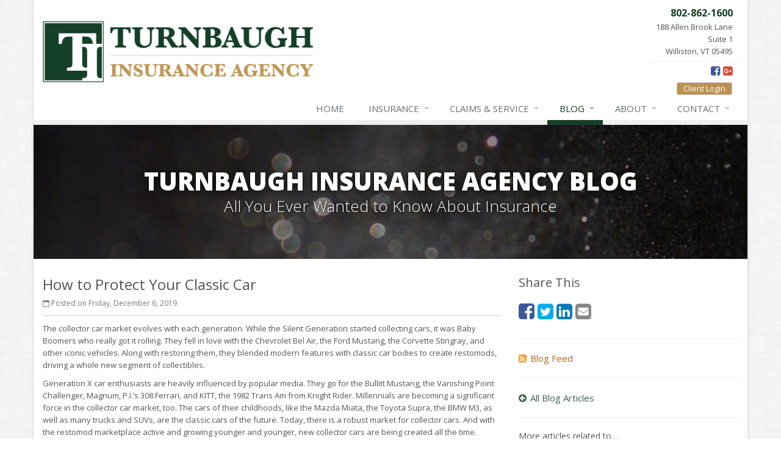

--- FILE ---
content_type: text/html
request_url: https://www.turnbaughinsurance.com/blog/2019/12/how-to-protect-your-classic-car
body_size: 5970
content:
<!DOCTYPE html><html lang="en" class="no-js"><head><meta charset="utf-8"><meta name="viewport" content="width=device-width, initial-scale=1.0"><link rel="preconnect" href="https://fonts.gstatic.com"><link href="https://fonts.googleapis.com/css2?family=Open+Sans:wght@300;400;600;700;800&amp;display=swap" rel="stylesheet"><link rel="preload" href="/fonts/fontawesome-webfont.woff2?v=4.5.0" as="font" type="font/woff2" crossorigin><link href="/stylesheets/site.v1767847959.css" media="all" rel="stylesheet" type="text/css"/><meta name="keywords" content="Classic Car Insurance, Auto Insurance"/><meta name="description" content="The collector car market evolves with each generation. While the Silent Generation started collecting cars, it was Baby Boomers who really got it..."/><meta property="og:title" content="How to Protect Your Classic Car | Turnbaugh Insurance"/><meta property="og:type" content="article"/><meta property="og:url" content="https://www.turnbaughinsurance.com/blog/2019/12/how-to-protect-your-classic-car"/><meta property="og:image" content="https://www.turnbaughinsurance.com/apple-touch-icon.png"/><meta property="og:image:width" content="200"/><meta property="og:image:height" content="200"/><meta property="og:description" content="The collector car market evolves with each generation. While the Silent Generation started collecting cars, it was Baby Boomers who really got it..."/><meta property="og:site_name" content="www.turnbaughinsurance.com"/><title>How to Protect Your Classic Car | Turnbaugh Insurance in Burlington, Vermont</title><link rel="alternate" type="application/rss+xml" title="Insurance News RSS Feed" href="/blog/feed.xml"/><link rel="canonical" href="https://www.turnbaughinsurance.com/blog/2019/12/how-to-protect-your-classic-car"/><script id="gase" data-pt="How to Protect Your Classic Car">/*<![CDATA[*/!function(i,s,o,g,r,a,m){i.GoogleAnalyticsObject=r,i[r]=i[r]||function(){(i[r].q=i[r].q||[]).push(arguments)},i[r].l=1*new Date,a=s.createElement(o),m=s.getElementsByTagName(o)[0],a.async=1,a.src=g,m.parentNode.insertBefore(a,m)}(window,document,"script","//www.google-analytics.com/analytics.js","ga"),ga("create","UA-41444493-34","auto");var gase=document.getElementById("gase");gase&&ga("set","title",gase.getAttribute("data-pt")),ga("send","pageview");/*]]>*/</script></head><body class="news-pg blog-lt boxed-layout container"><div class="a11y-help"><a href="#content" class="a11y-skip">Skip to content</a></div><div class="wrapper"><div class="header"><div class="container"><div class="logo"><a href="/"> <img src="/images/turnbaugh-insurance-agency-logo.v1472601620.gif" alt="Turnbaugh Insurance Agency homepage" width="443" height="100"/> </a></div><div class="topbar"><div class="header-contact-info"><div class="office"><a href="/contact" class="office-link"> <strong class="phone">802-862-1600</strong><div class="address">188 Allen Brook Lane<br/>Suite 1<br/>Williston, VT 05495</div></a></div></div><ul class="header-social social-icons"><li><a href="https://www.facebook.com/pages/Turnbaugh-Insurance-Agency/112570712149307?sk=app_279919758690516&amp;ref=page_internal" class="facebook tooltips" data-toggle="tooltip" data-placement="top" data-original-title="Facebook" aria-label="Facebook" ><i class="fa fa-facebook-square"></i></a></li><li><a href="https://plus.google.com/109766471896588969405/about?gl=us&amp;hl=en" class="google-plus tooltips" data-toggle="tooltip" data-placement="top" data-original-title="Google Plus" aria-label="Google Plus" ><i class="fa fa-google-plus-square"></i></a></li></ul><div class="clearfix"></div><a href="https://portal.csr24.com/mvc/8621600" class="external-service-link">Client Login</a><div class="clearfix"></div></div><button type="button" class="navbar-toggle" data-toggle="collapse" data-target=".navbar-responsive-collapse" aria-label="Toggle navigation"> <span class="sr-only">Toggle navigation</span> <span class="fa fa-bars"></span> </button></div><div class="collapse navbar-collapse navbar-responsive-collapse"><div class="container"><ul class="nav navbar-nav"><li class="nav-item-home"><a href="/">Home</a></li><li class="nav-item-insurance dropdown"><a href="/insurance-products" class="dropdown-toggle">Insurance</a></li><li class="nav-item-claims-service dropdown"><a href="/service-center" class="dropdown-toggle">Claims &amp; Service</a></li><li class="nav-item-blog dropdown"><a href="/blog" class="dropdown-toggle">Blog</a></li><li class="nav-item-about dropdown"><a href="/about" class="dropdown-toggle">About</a></li><li class="nav-item-contact dropdown"><a href="/contact" class="dropdown-toggle">Contact</a></li></ul></div></div></div><a name="content"></a><div class="page-heading photo-black-glitter"><div class="container"><h2>Turnbaugh Insurance Agency Blog</h2><h3>All You Ever Wanted to Know About Insurance</h3></div></div><div class="container content-xs"><div class="row"><div class="col-sm-8 col-md-8"><div class="blog-post"><h2 class="blog-post-title">How to Protect Your Classic Car</h2><ul class="list-inline blog-post-info"><li class="blog-post-date"><i class="fa fa-calendar-o"></i> Posted on Friday, December 6, 2019</li></ul><div class="hidden-sm hidden-md hidden-lg"><div class="feature social-share-feature social-feature sidebar-social"><h3>Share This</h3><ul class="social-icons"><li><a href="https://www.facebook.com/sharer.php?u=https%3A%2F%2Fwww.turnbaughinsurance.com%2Fblog%2F2019%2F12%2Fhow-to-protect-your-classic-car" class="facebook tooltips" target="_blank" data-toggle="tooltip" data-placement="top" data-original-title="Facebook" aria-label="Facebook" ><i class="fa fa-facebook-square"></i></a></li><li><a href="https://twitter.com/share?url=https%3A%2F%2Fwww.turnbaughinsurance.com%2Fblog%2F2019%2F12%2Fhow-to-protect-your-classic-car&amp;text=How+to+Protect+Your+Classic+Car" class="twitter tooltips" target="_blank" data-toggle="tooltip" data-placement="top" data-original-title="Twitter" aria-label="Twitter" ><i class="fa fa-twitter-square"></i></a></li><li><a href="https://www.linkedin.com/shareArticle?url=https%3A%2F%2Fwww.turnbaughinsurance.com%2Fblog%2F2019%2F12%2Fhow-to-protect-your-classic-car&amp;title=How+to+Protect+Your+Classic+Car" class="linkedin tooltips" target="_blank" data-toggle="tooltip" data-placement="top" data-original-title="LinkedIn" aria-label="LinkedIn" ><i class="fa fa-linkedin-square"></i></a></li><li><a href="mailto:?subject=How+to+Protect+Your+Classic+Car&amp;body=Thought+you+might+be+interested...%0A%0AHow+to+Protect+Your+Classic+Car%0Ahttps%3A%2F%2Fwww.turnbaughinsurance.com%2Fblog%2F2019%2F12%2Fhow-to-protect-your-classic-car" class="email tooltips" target="_blank" data-toggle="tooltip" data-placement="top" data-original-title="Email" aria-label="Email" ><i class="fa fa-envelope-square"></i></a></li></ul></div></div><div class="blog-post-content"><p> The collector car market evolves with each generation. While the Silent Generation started collecting cars, it was Baby Boomers who really got it rolling. They fell in love with the Chevrolet Bel Air, the Ford Mustang, the Corvette Stingray, and other iconic vehicles. Along with restoring them, they blended modern features with classic car bodies to create restomods, driving a whole new segment of collectibles.</p><p> Generation X car enthusiasts are heavily influenced by popular media. They go for the Bullitt Mustang, the Vanishing Point Challenger, Magnum, P.I.’s 308 Ferrari, and KITT, the 1982 Trans Am from Knight Rider. Millennials are becoming a significant force in the collector car market, too. The cars of their childhoods, like the Mazda Miata, the Toyota Supra, the BMW M3, as well as many trucks and SUVs, are the classic cars of the future. Today, there is a robust market for collector cars. And with the restomod marketplace active and growing younger and younger, new collector cars are being created all the time.</p><p><strong>Coverage You Need for Less than a Dollar a Day</strong></p><p> Though there are many types of classic cars, they all have something in common &mdash; they need protection. When choosing the right policy, there a few keys things to consider, including how much you drive it. If it’s fewer than 5,000 miles per year you’ll qualify for lower, limited use rates.</p><p> Agreed value is another essential feature. Unlike other vehicles, classics often appreciate over time. So if your car is declared a total loss after being stolen or damaged, you get the amount we mutually agreed upon when you took out your policy. All you pay is the deductible. No depreciation, no confusion, just the full value back.</p><p> Your classic, collectible, or vintage vehicle is more than just a car &mdash; it’s a labor of love, a hobby, and an investment all rolled into one. Whether you’re cruising the open road or showing it off at a weekend rally, get the peace of mind of knowing you’re covered should anything happen to your treasured ride.</p><p> To learn more about protecting your special vehicle, give us a call today.</p><p class="article_credit"><a title="How to Protect Your Classic Car" href="https://www.facebook.com/notes/safeco-insurance/how-to-protect-your-classic-car/10156340528951254/">Reposted with permission from the original author, Safeco Insurance.</a></p><div class="clearfix"></div></div></div><hr><div class="feature social-share-feature social-feature sidebar-social"><h3>Share This</h3><ul class="social-icons"><li><a href="https://www.facebook.com/sharer.php?u=https%3A%2F%2Fwww.turnbaughinsurance.com%2Fblog%2F2019%2F12%2Fhow-to-protect-your-classic-car" class="facebook tooltips" target="_blank" data-toggle="tooltip" data-placement="top" data-original-title="Facebook" aria-label="Facebook" ><i class="fa fa-facebook-square"></i></a></li><li><a href="https://twitter.com/share?url=https%3A%2F%2Fwww.turnbaughinsurance.com%2Fblog%2F2019%2F12%2Fhow-to-protect-your-classic-car&amp;text=How+to+Protect+Your+Classic+Car" class="twitter tooltips" target="_blank" data-toggle="tooltip" data-placement="top" data-original-title="Twitter" aria-label="Twitter" ><i class="fa fa-twitter-square"></i></a></li><li><a href="https://www.linkedin.com/shareArticle?url=https%3A%2F%2Fwww.turnbaughinsurance.com%2Fblog%2F2019%2F12%2Fhow-to-protect-your-classic-car&amp;title=How+to+Protect+Your+Classic+Car" class="linkedin tooltips" target="_blank" data-toggle="tooltip" data-placement="top" data-original-title="LinkedIn" aria-label="LinkedIn" ><i class="fa fa-linkedin-square"></i></a></li><li><a href="mailto:?subject=How+to+Protect+Your+Classic+Car&amp;body=Thought+you+might+be+interested...%0A%0AHow+to+Protect+Your+Classic+Car%0Ahttps%3A%2F%2Fwww.turnbaughinsurance.com%2Fblog%2F2019%2F12%2Fhow-to-protect-your-classic-car" class="email tooltips" target="_blank" data-toggle="tooltip" data-placement="top" data-original-title="Email" aria-label="Email" ><i class="fa fa-envelope-square"></i></a></li></ul></div></div><div class="col-sm-4 col-md-4"><div class="sidebar"><div class="hidden-xs hidden-ms"><div class="feature social-share-feature social-feature sidebar-social"><h3>Share This</h3><ul class="social-icons"><li><a href="https://www.facebook.com/sharer.php?u=https%3A%2F%2Fwww.turnbaughinsurance.com%2Fblog%2F2019%2F12%2Fhow-to-protect-your-classic-car" class="facebook tooltips" target="_blank" data-toggle="tooltip" data-placement="top" data-original-title="Facebook" aria-label="Facebook" ><i class="fa fa-facebook-square"></i></a></li><li><a href="https://twitter.com/share?url=https%3A%2F%2Fwww.turnbaughinsurance.com%2Fblog%2F2019%2F12%2Fhow-to-protect-your-classic-car&amp;text=How+to+Protect+Your+Classic+Car" class="twitter tooltips" target="_blank" data-toggle="tooltip" data-placement="top" data-original-title="Twitter" aria-label="Twitter" ><i class="fa fa-twitter-square"></i></a></li><li><a href="https://www.linkedin.com/shareArticle?url=https%3A%2F%2Fwww.turnbaughinsurance.com%2Fblog%2F2019%2F12%2Fhow-to-protect-your-classic-car&amp;title=How+to+Protect+Your+Classic+Car" class="linkedin tooltips" target="_blank" data-toggle="tooltip" data-placement="top" data-original-title="LinkedIn" aria-label="LinkedIn" ><i class="fa fa-linkedin-square"></i></a></li><li><a href="mailto:?subject=How+to+Protect+Your+Classic+Car&amp;body=Thought+you+might+be+interested...%0A%0AHow+to+Protect+Your+Classic+Car%0Ahttps%3A%2F%2Fwww.turnbaughinsurance.com%2Fblog%2F2019%2F12%2Fhow-to-protect-your-classic-car" class="email tooltips" target="_blank" data-toggle="tooltip" data-placement="top" data-original-title="Email" aria-label="Email" ><i class="fa fa-envelope-square"></i></a></li></ul></div><hr class="sidebar-divider"></div><div><a class="feed-link" href="/blog/feed.xml"><i class="fa fa-rss-square"></i>Blog Feed</a></div><hr class="sidebar-divider"><div><a class="all-articles-link" href="/blog"><i class="fa fa-arrow-circle-left"></i>All Blog Articles</a></div><hr class="sidebar-divider"><div><h5>More articles related to&hellip;</h5><ul class="blog-tags-list"><li><a href="/blog/tag/classic-car-insurance">Classic Car Insurance</a></li><li><a href="/blog/tag/auto-insurance">Auto Insurance</a></li></ul></div><hr class="sidebar-divider"><div><h5>Learn more about&hellip;</h5><ul class="blog-products-list"><li><a href="/classic-car-insurance">Classic Car Insurance</a></li><li><a href="/auto-insurance">Auto Insurance</a></li></ul></div><hr class="sidebar-divider"><div class="feature quote-feature"><div class="quick-quote"><div class="form-container form-container-quick-quote sidebar-form-container"><div class="form-results-pre"></div><form action="/blog/2019/12/how-to-protect-your-classic-car" method="post" id="quick_quote_form"> <fieldset class="form-section form-section-quick-quote" data-group="quick_quote"><div class="headline form-section-headline"><h3 class="has-icon"><i class="fa fa-star"></i> Quick Quote</h3></div><div class="form-groups"><div class="form-group form-group-name required" ><label for="quick_quote_name" id="quick_quote_name_label" class="first_last_name_label control-label">First &amp; Last Name <span class="required-field-marker" title="Required">&#10038;</span> </label><div class="input-group"><span class="input-group-addon form-field-prefix"><i class="fa fa-fw fa-user"></i></span> <input type="text" name="quick_quote[name]" id="quick_quote_name" value="" class="form-control" aria-required="true" size="30"/></div></div><div class="form-group form-group-email required" ><label for="quick_quote_email" id="quick_quote_email_label" class="email_label control-label">Email <span class="required-field-marker" title="Required">&#10038;</span> </label><div class="input-group"><span class="input-group-addon form-field-prefix"><i class="fa fa-fw fa-envelope"></i></span> <input type="email" name="quick_quote[email]" id="quick_quote_email" value="" class="form-control" aria-required="true" size="30"/></div></div><div class="form-group form-group-phone required" ><label for="quick_quote_phone" id="quick_quote_phone_label" class="phone_label control-label">Phone <span class="required-field-marker" title="Required">&#10038;</span> </label><div class="input-group"><span class="input-group-addon form-field-prefix"><i class="fa fa-fw fa-phone"></i></span> <input type="tel" name="quick_quote[phone]" id="quick_quote_phone" value="" class="form-control" aria-required="true" size="30"/></div></div><div class="form-group form-group-zip required" ><label for="quick_quote_zip" id="quick_quote_zip_label" class="zip_code_label control-label">ZIP Code <span class="required-field-marker" title="Required">&#10038;</span> </label><div class="input-group"><span class="input-group-addon form-field-prefix"><i class="fa fa-fw fa-map-marker"></i></span> <input type="number" name="quick_quote[zip]" id="quick_quote_zip" value="" class="form-control" size="10" aria-required="true"/></div></div><div class="form-group form-group-comments" ><label for="quick_quote_comments" id="quick_quote_comments_label" class="comments_label control-label">Comments </label><div class="input-group"><span class="input-group-addon form-field-prefix"><i class="fa fa-fw fa-comment"></i></span> <textarea name="quick_quote[comments]" id="quick_quote_comments" class="form-control" cols="30" rows="3"></textarea></div></div><input type="hidden" name="quick_quote[product]" value="Classic Car"/><div class="form-group form-group-binding-agreement required" data-required-message="Please check the box to indicate you understand our online coverage request policy."><div class="checkbox"><label> <input type="hidden" name="quick_quote[binding_agreement]" id="quick_quote_binding_agreement_unchecked" value="0"/><input type="checkbox" name="quick_quote[binding_agreement]" id="quick_quote_binding_agreement" value="1" aria-required="true"/> To provide you with an accurate insurance quote, our partner companies may obtain information from consumer reporting agencies, such as your claims history, driving record, and credit based insurance score. <strong>By checking the above box, you consent to the ordering of these reports for the purpose of obtaining an insurance quote from the Turnbaugh Insurance Agency, Inc.</strong> <span class="required-field-marker" title="Required">&#10038;</span> </label></div></div></div></fieldset> <fieldset class="form-group form-actions"><div class="form-results-post"></div><button type="submit" class="btn btn-theme">Submit</button> <span class="form-security" tabindex="0"> <i class="form-security-lock"></i> <span class="form-security-hover"> Secure form </span> </span><p class="form-privacy"> We respect your privacy. Your information will be sent securely and handled with care. View our <a href="/privacy-policy" target="_blank" title="Opens in a new window">privacy policy</a>.</p></fieldset> <span style="display:none"><small>Note: leave the Subject field blank if you are a real person. If this field is filled in, your request will be ignored. This helps us protect against automated form posts (spam).</small><br/><label for="subject">Subject</label> <input type="text" name="subject" id="subject" value="" autocomplete="off"/></span><input type="hidden" name="_quick_quote_sp" value="subject"/><input type="hidden" name="_jsspc" value=""/><input type="hidden" name="_form" value="quick_quote"/></form></div></div></div><hr class="sidebar-divider"></div></div></div></div><div class="footer-v1" role="contentinfo"><div class="footer"><div class="container"><div class="row"><div class="col-ms-6 col-sm-6 col-md-3 md-margin-bottom-40"><a href="/"><img src="/images/turnbaugh-insurance-agency-logo-dark-bg.v1472601623.png" alt="Turnbaugh Insurance Agency homepage" id="logo-footer" class="footer-logo" width="210" height="46"/></a><div class="footer-intro-content"><p> Turnbaugh Insurance Agency is an independent insurance agency located in Williston, Vermont.</p><p> Give us a call, stop by, or <a href="/insurance-products">request a quote online</a> to find out how much we can save you on your insurance.</p></div><hr><ul class="inline-links"><li><a href="/">Home</a></li><li><a href="/about">About</a></li><li><a href="/contact">Contact</a></li><li><a href="/sitemap">Sitemap</a></li></ul></div><div class="col-ms-6 col-sm-6 col-md-3 md-margin-bottom-40"><div class="posts"><div class="headline"><h2>Recent Articles</h2></div><ul class="list-unstyled latest-list"><li><a href="/blog/2026/01/how-to-childproof-your-home-safety-tips-for-new-parents"> How to Childproof Your Home: Safety Tips for New Parents <small>January 7, 2026</small> </a></li><li><a href="/blog/2025/12/what-to-keep-in-your-car-for-emergencies"> What to Keep in Your Car for Emergencies <small>December 8, 2025</small> </a></li><li><a href="/blog/2025/11/5-things-to-do-after-buying-a-new-car"> 5 Things to Do After Buying a New Car <small>November 6, 2025</small> </a></li></ul></div></div><div class="clearfix visible-ms-block visible-sm-block"></div><div class="col-ms-6 col-sm-6 col-md-3 md-margin-bottom-40"><div class="headline"><h2>Quick Links</h2></div><ul class="list-unstyled link-list"><li><a href="/about" class="xs-p-tb-10">About Us<i class="fa fa-angle-right"></i></a></li><li><a href="/contact" class="xs-p-tb-10">Contact Us<i class="fa fa-angle-right"></i></a></li><li><a href="/service-center" class="xs-p-tb-10">Service Center<i class="fa fa-angle-right"></i></a></li><li><a href="/insurance-products" class="xs-p-tb-10">Insurance Products<i class="fa fa-angle-right"></i></a></li><li><a href="https://portal.csr24.com/mvc/8621600" class="xs-p-tb-10">Client Login<i class="fa fa-angle-right"></i></a></li><li><a href="/insurance-companies" class="xs-p-tb-10">Companies We Represent<i class="fa fa-angle-right"></i></a></li><li><a href="/staff-directory" class="xs-p-tb-10">Staff Directory<i class="fa fa-angle-right"></i></a></li></ul></div><div class="col-ms-6 col-sm-6 col-md-3 map-img md-margin-bottom-40"><div class="headline"><h2>Contact Us</h2></div><ul class="contact-info fa-ul"><li><i class="fa fa-li fa-map-marker"></i> <a href="/contact">188 Allen Brook Lane<br/><span class="nw">Suite 1<br/>Williston,</span> VT 05495</a></li><li><i class="fa fa-li fa-phone"></i> <a href="tel:18028621600">802-862-1600</a></li><li><i class="fa fa-li fa-fax"></i> <a href="tel:18024482765">802-448-2765</a></li><li class="hidden-xs hidden-sm hidden-lg"><i class="fa fa-li fa-envelope"></i> "Email Us" &lt;info [at] turnbaughinsurance [dot] com&gt;</li><li class="hidden-ms hidden-md"><i class="fa fa-li fa-envelope"></i> info [at] turnbaughinsurance [dot] com</li><li><i class="fa fa-li fa-clock-o"></i> Mon-Fri 8:30am-4:30pm<br></li></ul></div></div></div></div><div class="copyright"><div class="container"><div class="row"><div class="col-md-8"><p> &copy; 2026 Turnbaugh Insurance Agency | <a href="/search">Search</a> | <a href="/privacy-policy">Privacy</a> | <a href="/disclaimer">Disclaimer</a> | <a href="https://www.lightrailsites.com/?ref=turnbaughinsurance.com" rel="nofollow" target="_blank" >Website by <small><b>BT</b></small></a></p></div><div class="col-md-4"><ul class="footer-socials list-inline"><li><a href="https://www.facebook.com/pages/Turnbaugh-Insurance-Agency/112570712149307?sk=app_279919758690516&amp;ref=page_internal" class="facebook tooltips" data-toggle="tooltip" data-placement="top" data-original-title="Facebook" aria-label="Facebook" ><i class="fa fa-facebook-square"></i></a></li><li><a href="https://plus.google.com/109766471896588969405/about?gl=us&amp;hl=en" class="google-plus tooltips" data-toggle="tooltip" data-placement="top" data-original-title="Google Plus" aria-label="Google Plus" ><i class="fa fa-google-plus-square"></i></a></li></ul></div></div></div></div></div></div><script src="/javascripts/site.v1767847959.js" type="text/javascript"></script></body></html>

--- FILE ---
content_type: text/plain
request_url: https://www.google-analytics.com/j/collect?v=1&_v=j102&a=487182754&t=pageview&_s=1&dl=https%3A%2F%2Fwww.turnbaughinsurance.com%2Fblog%2F2019%2F12%2Fhow-to-protect-your-classic-car&ul=en-us%40posix&dt=How%20to%20Protect%20Your%20Classic%20Car&sr=1280x720&vp=1280x720&_u=YEBAAEABAAAAACACI~&jid=719596118&gjid=999568920&cid=1487294245.1769354989&tid=UA-41444493-34&_gid=348068554.1769354989&_r=1&_slc=1&z=452517752
body_size: -453
content:
2,cG-ZRJRTQKZ5E